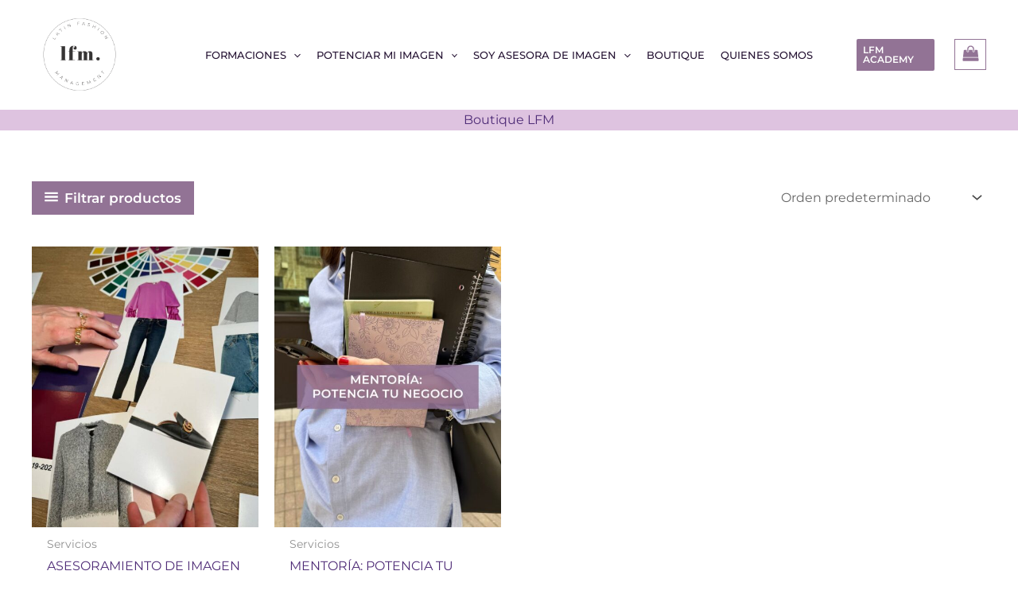

--- FILE ---
content_type: text/css
request_url: https://latinfashionmgmt.com/wp-content/uploads/elementor/css/post-11892.css?ver=1769014289
body_size: 284
content:
.elementor-kit-11892{--e-global-color-primary:#4F2C77;--e-global-color-secondary:#927395;--e-global-color-text:#040404;--e-global-color-accent:#927395;--e-global-color-dd20368:#271535;--e-global-color-0a81378:#DEC3E0;--e-global-color-91a3aa8:#F29980;--e-global-color-fec7a4c:#F1C017;--e-global-color-9981cbe:#F6F3F0;--e-global-color-ce6f8b5:#000000;--e-global-color-f8deba2:#EEEEEE;--e-global-color-45bdbf0:#FFFFFF;--e-global-color-0262990:#BB3F8B;--e-global-color-f6386c8:#F5F5F5;--e-global-typography-primary-font-family:"Abril Fatface";--e-global-typography-primary-font-weight:600;--e-global-typography-secondary-font-family:"Playfair Display";--e-global-typography-secondary-font-weight:400;--e-global-typography-text-font-family:"Montserrat";--e-global-typography-text-font-weight:400;--e-global-typography-accent-font-family:"Roboto";--e-global-typography-accent-font-weight:500;}.elementor-kit-11892 e-page-transition{background-color:#FFBC7D;}.elementor-section.elementor-section-boxed > .elementor-container{max-width:1200px;}.e-con{--container-max-width:1200px;}.elementor-widget:not(:last-child){margin-block-end:20px;}.elementor-element{--widgets-spacing:20px 20px;--widgets-spacing-row:20px;--widgets-spacing-column:20px;}{}h1.entry-title{display:var(--page-title-display);}@media(max-width:1024px){.elementor-section.elementor-section-boxed > .elementor-container{max-width:1024px;}.e-con{--container-max-width:1024px;}}@media(max-width:767px){.elementor-section.elementor-section-boxed > .elementor-container{max-width:767px;}.e-con{--container-max-width:767px;}}

--- FILE ---
content_type: text/css
request_url: https://latinfashionmgmt.com/wp-content/uploads/elementor/css/post-12978.css?ver=1769014290
body_size: 455
content:
.elementor-12978 .elementor-element.elementor-element-a9656c7{--display:flex;--flex-direction:row;--container-widget-width:initial;--container-widget-height:100%;--container-widget-flex-grow:1;--container-widget-align-self:stretch;--flex-wrap-mobile:wrap;--gap:0px 0px;--row-gap:0px;--column-gap:0px;}.elementor-12978 .elementor-element.elementor-element-a9656c7:not(.elementor-motion-effects-element-type-background), .elementor-12978 .elementor-element.elementor-element-a9656c7 > .elementor-motion-effects-container > .elementor-motion-effects-layer{background-color:var( --e-global-color-0a81378 );}.elementor-12978 .elementor-element.elementor-element-cde6873{--display:flex;--flex-direction:column;--container-widget-width:100%;--container-widget-height:initial;--container-widget-flex-grow:0;--container-widget-align-self:initial;--flex-wrap-mobile:wrap;}.elementor-12978 .elementor-element.elementor-element-cde6873.e-con{--flex-grow:0;--flex-shrink:0;}.elementor-12978 .elementor-element.elementor-element-3d8ddcb{--display:flex;--flex-direction:column;--container-widget-width:100%;--container-widget-height:initial;--container-widget-flex-grow:0;--container-widget-align-self:initial;--flex-wrap-mobile:wrap;}.elementor-12978 .elementor-element.elementor-element-11f1afc{--display:flex;--flex-direction:column;--container-widget-width:100%;--container-widget-height:initial;--container-widget-flex-grow:0;--container-widget-align-self:initial;--flex-wrap-mobile:wrap;}.elementor-12978 .elementor-element.elementor-element-e6388b9{--display:flex;--flex-direction:column;--container-widget-width:100%;--container-widget-height:initial;--container-widget-flex-grow:0;--container-widget-align-self:initial;--flex-wrap-mobile:wrap;}.elementor-12978 .elementor-element.elementor-element-e6388b9.e-con{--flex-grow:0;--flex-shrink:0;}.elementor-12978 .elementor-element.elementor-element-86eb43e{--grid-template-columns:repeat(0, auto);--icon-size:15px;--grid-column-gap:5px;--grid-row-gap:0px;}.elementor-12978 .elementor-element.elementor-element-86eb43e .elementor-widget-container{text-align:center;}.elementor-12978 .elementor-element.elementor-element-86eb43e > .elementor-widget-container{margin:85px 85px 85px 85px;}.elementor-12978 .elementor-element.elementor-element-86eb43e .elementor-social-icon{background-color:#A489A7;}.elementor-12978 .elementor-element.elementor-element-86eb43e .elementor-icon{border-radius:20px 20px 20px 20px;}.elementor-12978 .elementor-element.elementor-element-86eb43e .elementor-social-icon:hover{background-color:var( --e-global-color-primary );}.elementor-12978 .elementor-element.elementor-element-69e99e7{--display:flex;--flex-direction:row;--container-widget-width:initial;--container-widget-height:100%;--container-widget-flex-grow:1;--container-widget-align-self:stretch;--flex-wrap-mobile:wrap;--gap:0px 0px;--row-gap:0px;--column-gap:0px;}.elementor-12978 .elementor-element.elementor-element-69e99e7:not(.elementor-motion-effects-element-type-background), .elementor-12978 .elementor-element.elementor-element-69e99e7 > .elementor-motion-effects-container > .elementor-motion-effects-layer{background-color:var( --e-global-color-secondary );}.elementor-12978 .elementor-element.elementor-element-53b4b65{--display:flex;--flex-direction:column;--container-widget-width:100%;--container-widget-height:initial;--container-widget-flex-grow:0;--container-widget-align-self:initial;--flex-wrap-mobile:wrap;}.elementor-12978 .elementor-element.elementor-element-94446d5{--display:flex;--flex-direction:column;--container-widget-width:100%;--container-widget-height:initial;--container-widget-flex-grow:0;--container-widget-align-self:initial;--flex-wrap-mobile:wrap;}.elementor-12978 .elementor-element.elementor-element-aa79de7{text-align:right;color:var( --e-global-color-45bdbf0 );}@media(min-width:768px){.elementor-12978 .elementor-element.elementor-element-cde6873{--width:15.167%;}.elementor-12978 .elementor-element.elementor-element-3d8ddcb{--width:25%;}.elementor-12978 .elementor-element.elementor-element-11f1afc{--width:25%;}.elementor-12978 .elementor-element.elementor-element-e6388b9{--width:25%;}.elementor-12978 .elementor-element.elementor-element-53b4b65{--width:33.3333%;}.elementor-12978 .elementor-element.elementor-element-94446d5{--width:66.6666%;}}@media(max-width:1024px) and (min-width:768px){.elementor-12978 .elementor-element.elementor-element-cde6873{--width:144.445px;}.elementor-12978 .elementor-element.elementor-element-e6388b9{--width:259px;}}@media(max-width:1024px){.elementor-12978 .elementor-element.elementor-element-24e9a89 > .elementor-widget-container{margin:44px -8px -8px -8px;}}@media(max-width:767px){.elementor-12978 .elementor-element.elementor-element-24e9a89 img{width:40%;}.elementor-12978 .elementor-element.elementor-element-86eb43e > .elementor-widget-container{margin:0px 0px 0px 0px;}.elementor-12978 .elementor-element.elementor-element-aa79de7{text-align:center;font-size:12px;}.elementor-12978 .elementor-element.elementor-element-aa79de7 p{margin-block-end:6px;}}